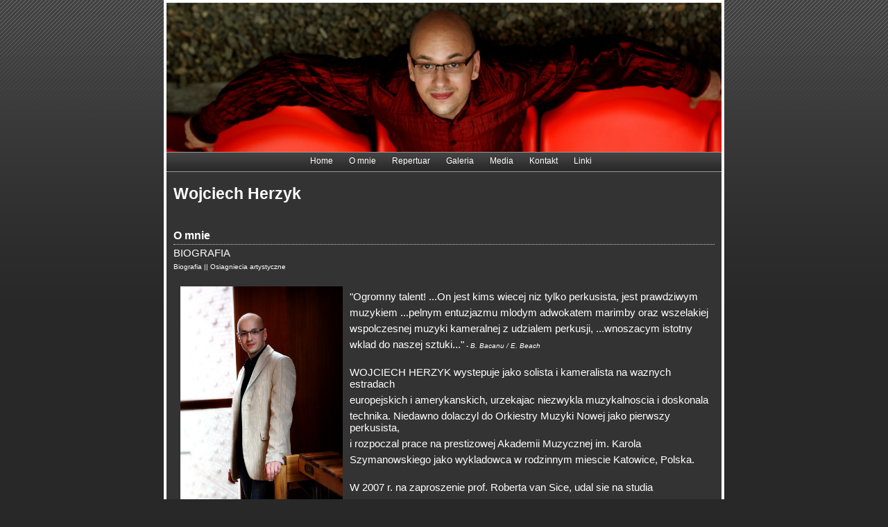

--- FILE ---
content_type: text/html
request_url: http://wojciechherzyk.pl/omnie.html
body_size: 2766
content:
    <!DOCTYPE html PUBLIC "-//W3C//DTD XHTML 1.0 Transitional//EN"
    "http://www.w3.org/TR/xhtml1/DTD/xhtml1-transitional.dtd">
<html xmlns="http://www.w3.org/1999/xhtml">
<head>
<meta name="generator" content="HTML Tidy for Linux (vers 1 September 2005), see www.w3.org" />
<meta http-equiv="Content-Language" content="pl" />
<meta name="verify-v1" content="ghXl912Tj+36IFIAoDBuXNz4KLy6Qd3X5dI1o0dohNA=" />
<title>Wojciech Herzyk - oficjalna strona</title>
<meta http-equiv="Content-Type" content="text/html; charset=utf-8" />
<link rel="stylesheet" type="text/css" href="css/style1.css" />
<style type="text/css">
div.c2 {text-align: center}
div.c1 {text-align: left}
</style>
</head>
<body>
<center>
<div class="c3" id="content">
<div class="c1" id="masthead"></div>
<div id="top_nav">
<ul>
<li><a href="index.html">Home</a></li>
<li><a href="omnie.html">O mnie</a></li>
<li><a href="repertuar.html">Repertuar</a></li>
<li><a href="galeria.html">Galeria</a></li>
<li><a href="media.html">Media</a></li>
<li><a href="kontakt.html">Kontakt</a></li>
<li><a href="linki.html">Linki</a></li>
</ul>
</div>
<div class="c1" id="page_content">
<h2>Wojciech Herzyk</h2>
<br />
<h1>O mnie</h1>
<p><a name="Biografia" id="Biografia"></a>BIOGRAFIA</p>
<p style="font-size: x-small; ">Biografia || <a href="#Osiagniecia">Osiagniecia artystyczne</a></p>
<br />
<p><img src="images/IMG_7884.jpg" alt="IMG_7884" width="30%" height="55%" align="left" hspace="10"/></p>
<p>"Ogromny talent! ...On jest kims wiecej niz tylko perkusista, jest prawdziwym</p>
<p>muzykiem ...pelnym entuzjazmu mlodym adwokatem marimby oraz wszelakiej</p>
<p>wspolczesnej muzyki kameralnej z udzialem perkusji, ...wnoszacym istotny</p>
<p>wklad do naszej sztuki..."<i><font size="1"> - B. Bacanu / E. Beach </font></i></p>
<br />
<p>WOJCIECH HERZYK wystepuje jako solista i kameralista na waznych estradach</p>
<p>europejskich i amerykanskich, urzekajac niezwykla muzykalnoscia i doskonala</p>
<p>technika. Niedawno dolaczyl do Orkiestry Muzyki Nowej jako pierwszy perkusista,</p>
<p>i rozpoczal prace na prestizowej Akademii Muzycznej im. Karola</p>
<p>Szymanowskiego jako wykladowca w rodzinnym miescie Katowice, Polska.</p>
<br />
<p>W 2007 r. na zaproszenie prof. Roberta van Sice, udal sie na studia</p>
<p>podyplomowe do Peabody Institute of the Johns Hopkins University w Baltimore,</p>
<p>USA, gdzie uzyskal pelne stypendium oraz dyplom Graduate Performance</p>
<p>Diploma. Pan Herzyk posiada rowniez tytul Magistra Sztuki Akademii</p>
<p>Muzycznej im. Karola Szymanowskiego w Katowicach, ktory otrzymal wraz</p>
<p>z medalem Primus Inter Pares. Oprocz Roberta van Sice, w jego drodze przez muzyke pomagali mu m. in.:</p>
<p>prof. Stanislaw Proksa, Keiko Abe, Svet Stoyanov i Tom Freer. Jest laureatem najwazniejszych konkursow</p>
<img src="images/IMG_7919.jpg" alt="IMG_7919" width="50%" height="25%" align="right" hspace="25"/>
<p>perkusyjnych w Europie (w tym Linz AU, Plovdiv BG,</p>
<p>St. Fermo IT, Warszawa, Wroclaw, Katowice PL)</p>
<p>jako solista i kameralista.</p>
<br />  
<p>Oprocz napietego grafiku koncertowego i nauczania</p>
<p>w Katowicach, pan Herzyk udziela sie regularnie</p>
<p>na kursach mistrzowskich, ktore prowadzi w jego</p>
<p>ojczystym jezyku - polskim oraz w  angielskim.</p> 
<br />
<p>Wojciech Herzyk reprezentuje Adams Musical</p>
<p>Instruments, Pro-Mark Drumsticks and Mallets</p>
<p>Company oraz A.A.Instruments. Gra na ADAMS</p>
<p>Artist Classic Custom Marimba.</p>
<br />
<hr width="500" size="1" />
<br />
<p><a name="Osiagniecia" id="Osiagniecia"></a>OSIAGNIECIA ARTYSTYCZNE</p>
<p style="font-size: x-small; "><a href="#Biografia">Biografia</a> || Osiagniecia artystyczne</p>
<br />
<p>- III miejsce na Ogolnopolskich Przesluchaniach Perkusyjnych Zespolow Kameralnych - Warszawa 2000</p>
<p>- final I Ogolnopolskiego Konkursu Marimbowego im. M. Stasiniewicza - Warszawa 2000</p>
<p>- II miejsce na Ogolnopolskich Przesluchaniach Uczniow Klas Perkusji II st. - Warszawa 2001</p>
<p>- II miejsce na Ogolnopolskich Przesluchaniach Perkusyjnych Zespolow Kameralnych - Wroclaw 2002</p>
<p>- III miejsce w Konkursie Gam i Etiud - Katowice 2004</p>
<p>- I miejsca w Wojewodzkich Przesluchaniach Uczniow Klas Perkusji II st. - Katowice 1998-2002</p>
<p>- polfinal I Miedzynarodowego Konkursu Marimbowego Linz 2006 (Austria)</p>
<p>- II miejsce na Miedzynarodowym Konkursie Marimbowym w St Fermo 2006 (Wlochy)</p>
<p>- III miejsce na Miedzynarodowym Konkursie Duetow Perkusyjnych w Plovdiv 2007 (Bulgaria)</p>
<p>- Udzial w II Miedzynarodowym Konkursie Perkusyjnym im. M. Stasiniewicza - Warszawa 2004</p>
<p>- Udzial w International Marimba Competition Belgium 2004 - St. Truiden (Belgia)</p>
<p>- Udzial w Wojewodzkim Konkursie Historycznym Wiedzy o Katowicach zajmujac II miejsce - Katowice 2001</p>
<p>- w roku 2002 otrzymal nagrode z rak Prezydenta Miasta Katowice "dla wybitnie uzdolnionych uczniow katowickich szkol artystycznych"</p>
<p>- z rak Marszalka Wojewodztwa Slaskiego w 2002 r. "stypendium Wojewodztwa Slaskiego dla uczniow i studentow szczegolnie uzdolnionych"</p>
<p>- nagrode Wydzialu Kultury i Sportu w Katowicach w ramach Promocji Mlodych Tworcow Kultury w 2004, 2005, 2006, 2007 r.</p>
<p>- stypendium ufundowane przez prof. Bogdana Bacanu na pobyt w International Marimba Festival Linz 2004</p>
<p>- w roku akademickim 2003/2004, 2004/2005, 2005/2006, akademickie stypendium za wyniki w nauce</p>
<p>- stypendium w ramach wymiany studentow w University of Louisville (Kentucky, USA) - 2005</p>
<p>- stypendium ufundowane przez Academie Musicale de Villecroze (Francja) w ramach kursow mistrzowskich z prof. Keiko Abe - 2005</p>
<p>- stypendium Ministra Kultury i Dziedzictwa Narodowego na rok akademicki 2006/2007</p>
<p>- medal PRIMUS INTER PARES Akademii Muzycznej im. Karola Szymanowskiego w Katowicach - 2007</p>
<p><img src="images/IMG_8285 cz-b.jpg" alt="IMG_8285 cz-b" width="60%" height="35%" hspace="157"/></p>
<br />
<hr width="500" size="1" />
<div id="btt"><a href="#content">powrot do gory strony</a></div>
</div>
<div id="footer">&copy; Copyright all rights reserved. Designed by Wojciech Herzyk. <a href="http://validator.w3.org/check?uri=referer">Xhtml Valid.</a></div>
</div>
<div class="c4"></div>
</center>
</body>
</html>


--- FILE ---
content_type: text/css
request_url: http://wojciechherzyk.pl/css/style1.css
body_size: 589
content:
/* CSS layout */
a:link {
color : #ffffff;
text-decoration : none;
}

a:visited {
text-decoration : none;
color : #ffffff;
}

a:hover {
text-decoration : none;
color : #cccccc;
}

a:active {
text-decoration : none;
color : #ffffff;
}

body {
color : #ffffff;
margin : 0;
padding : 0;
background-image : url('../images/bg.jpg');
background-repeat : repeat-x;
background-color : #282828;
}

#content {
text-align: center;
width : 800px;
border : 4px solid #ffffff;
}

#masthead {
background-image : url('../images/IMG_8174.jpg');
width : 780px;
height : 135px;
font : 40px serif;
font-family : Arial, Helvetica, sans-serif;
color : #ffffff;
padding-top : 40px;
padding-bottom : 40px;
padding-left : 20px;
}

#masthead a:hover {
color : #ffffff;
}

#top_nav {
background-image : url(../images/nav.jpg);
border-top : 1px solid #999999;
border-bottom : 1px solid #999999;
width : 780px;
height : 12px;
font : 12px serif;
font-family : Arial, Helvetica, sans-serif;
padding-bottom : 10px;
padding-top : 5px;
padding-left : 20px;
}

#top_nav ul {
margin : 0;
padding : 0;
}

#top_nav li {
display : inline;
margin : 0;
padding-bottom : 0;
padding-top : 0;
}

#top_nav a:hover {
background-image : url(../images/nav-roll.jpg);
margin : 0;
padding-bottom : 6px;
padding-top : 5px;
padding-left : 10px;
padding-right : 10px;
text-decoration : none;
}

#top_nav a {
padding-bottom : 8px;
padding-top : 5px;
padding-left : 10px;
padding-right : 10px;
}

#page_content {
width : 780px;
background-color : #333333;
font : 15px serif;
font-family : Arial, Helvetica, sans-serif;
color : #ffffff;
padding-left : 10px;
padding-right : 10px;
padding-bottom : 10px;
}

#page_content h1 {
border-bottom : thin dotted #cccccc;
font-size : 16px;
padding-top : 3px;
padding-bottom : 3px;
margin : 0;
}

#page_content p {
padding-top : 3px;
padding-bottom : 3px;
margin : 0;
}

#btt {
text-align: center;
}

#footer {
background-image : url('../images/footer.jpg');
font-family : Arial, Helvetica, sans-serif;
font-size : 12px;
color : #ffffff;
width : 780px;
height : 12px;
padding-top : 9px;
padding-bottom : 9px;
padding-left : 20px;
}

